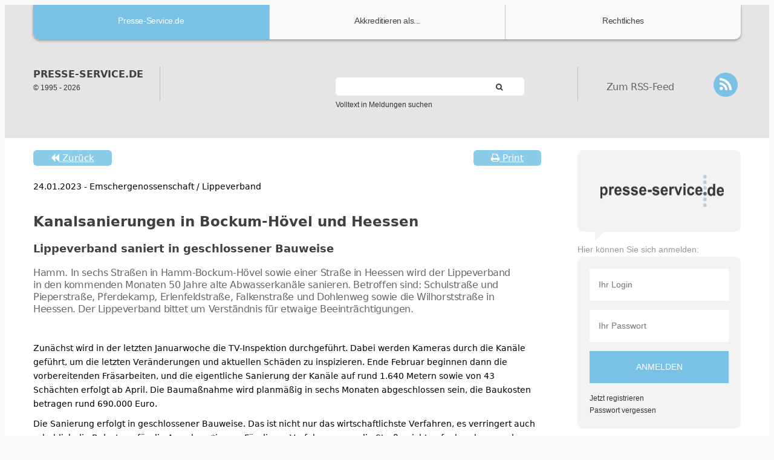

--- FILE ---
content_type: text/html; charset=utf-8
request_url: https://www.presse-service.de/public/Single.aspx?iid=1120338
body_size: 16836
content:


<!DOCTYPE html>
<html lang="de">
<head>
    <meta charset="utf-8" />
    <meta http-equiv="X-UA-Compatible" content="IE=edge" />
    <meta name="viewport" content="width=device-width, initial-scale=1" />
    <!-- 
    Diese Seite wurde erstellt von:
	        ruhr-connect GmbH
	        Deutschland
	
	        http://www.ruhr-concept.de
    -->
    <meta name="format-detection" content="telephone=no" />
    <meta name="keywords" content="Presse, Presseservice, Pressemitteilungen, Pressemeldungen, Pressearchiv, Pressedienst, Nachrichten, Medien, Kommunal, kommunaler Dienst" />
    <meta name="description" content="Der Pressedienst für die aktive Pressearbeit: Versand von Meldungen und Medien an Redaktionen, Abonnenten und Leser." />
    <link rel="icon" href="images/favicon.ico" type="image/x-icon" />
    <title>presse-service.de - (c) 1995-2026 ruhr-concept KG, das Presseportal für die erfolgreiche Pressearbeit von Städten, Kreisen, Verbänden, Verlagen, Parteien, Unternehmen, Medienbüros, Hotelketten etc.</title>

    <!-- Bootstrap -->
    <link href="css/bootstrap.css" rel="stylesheet" />

    <!-- Links -->
    <link rel="stylesheet" href="css/jquery.fancybox.css" />
    <link rel="stylesheet" href="css/search.css" />
    <link rel="stylesheet" href="css/main.css" />
    <link href="css/print.css" rel="stylesheet" media="print" />
    <!--JS-->
    <script src="js/jquery.js"></script>
    <script src="js/jquery-migrate-1.2.1.min.js"></script>

    <script>
        function centerModal() {
            $(this).css('display', 'block');
            var $dialog = $(this).find(".modal-dialog");
            var offset = ($(window).height() - $dialog.height()) / 2;
            // Center modal vertically in window
            $dialog.css("margin-top", offset);
        }

        $('.modal').on('show.bs.modal', centerModal);
        $(window).on("resize", function () {
            $('.modal:visible').each(centerModal);
        });
    </script>

    <style>
        #btnSuche {
            margin-top: -18px;
        }
        @media print {
            .maincontent {
                width: 100% !important;
                float: left;
            }
        }
        #pressedetail_container ul {
            display: block;
            list-style-type: disc;
            margin-block-start: 0em;
            margin-block-end: 0em;
            margin-inline-start: 0px;
            margin-inline-end: 0px;
            padding-inline-start: 40px;
        }
        #pressedetail_container ul li, #pressedetail_container ol li {
            padding: 2px;
            list-style: disc;
            margin: 0;
        }
        #pressedetail_container ul {
            margin-top: 0;
            margin-bottom: 1rem;
        }
        #pressedetail_container p {
            margin-bottom: 1rem;
        }
    </style>



    <!--[if lt IE 9]>
    <script src="js/html5shiv.js"></script>
    <![endif]-->
    <script src='js/device.min.js'></script>
	
    <!-- Matomo -->
    <script>
    var _paq = window._paq = window._paq || [];
    /* tracker methods like "setCustomDimension" should be called before "trackPageView" */
    _paq.push(['trackPageView']);
    _paq.push(['enableLinkTracking']);
    (function() {
        var u="//statistik.ruhr-connect.de/";
        _paq.push(['setTrackerUrl', u+'matomo.php']);
        _paq.push(['setSiteId', '1']);
        var d=document, g=d.createElement('script'), s=d.getElementsByTagName('script')[0];
        g.async=true; g.src=u+'matomo.js'; s.parentNode.insertBefore(g,s);
    })();
    </script>
    <!-- End Matomo Code -->



	
</head>
<body>
    <div class="page">
        <form method="post" action="./Single.aspx?iid=1120338" id="form1">
<div class="aspNetHidden">
<input type="hidden" name="__EVENTTARGET" id="__EVENTTARGET" value="" />
<input type="hidden" name="__EVENTARGUMENT" id="__EVENTARGUMENT" value="" />
<input type="hidden" name="__VIEWSTATEFIELDCOUNT" id="__VIEWSTATEFIELDCOUNT" value="6" />
<input type="hidden" name="__VIEWSTATE" id="__VIEWSTATE" value="t3xm3qeJ+3BSMQkPZUrl7ukuxHE3dz9/RKAmSY49PyVwxL52jOMfhUsKH/wjLAliSuDuhr//AemKlqeneylx4SA0er4IQfggDypotV9LucvcmauXlu+iUaX17mGfxfo/UePU4H5M1WhHQvvQuPp4q67rkU+Ffmtonb3UNAOaauv3K0vYqmFufbXSHaDfO5LRF9Rxhp+NVfb9B/xvPNeZkH2vbKH560xzS0f57ijPzZZjSJliH9f8rS/i9iKK+fQ6feswVMuheVvpQfSGC+wI/TNQ25uWGZ6ypUtepPJrSe8NTfqG6higjnVodJKhDAjP2JJWdgQqZiMZ/n8m6+Phmoa1TkT3Njw+4p9DC3+g2hFZj7io+zf/EaFpgIjYn0UpjG4ifMmBK6zecEEJl+qaKR1U6ptNnwL8N7pKuI8pYsvlttlZBGJV1MQlixRqZr0lJk9SYBnSnMJSqEenpM2C1wz2zskpmLFC8nVD4xFZdix8lSlam/YJmf2TUPxH9+2fNUTp+sAH7FejAU9QxaUdOUfSJPPhahgUdsQ/YzeE8EJ/KY95d9jt/Fk2t+QCIr70AJh/YjnCytKYy5a6aEgKWk1vRmNsqGwqYPXkEkc48dFd5nZaTZnlg/eAC7WwV/2586CKcPfkSIUG2qiDHISy7/u7q3CgMfjtOSAo32ck1g5vdPBny2C0nxJuf/UrNXE+pS/TBjDu/kwMgc1UXKVFBH9/385DazPevmzfe//s4ErdCM4jxXyJ4q5AwS5yI3i35xyx2n0l291TZdlO1MdAA1BwQw5EI2OT65ruqadE5KDQC6Zf76PSkqOu16TTpI1iTUtnNWyCalrH/hbA4kLNW9QPgNIIUvjLTC2qAPUuOAh2k/hMx+stLHlq62K6H2L7jeIMoCL8uzNB+8qwPSHtt2cLtMBrSEZxhBrW4yxLpkTEESC0YBac8/jgl4IspQXHL1il2uMpY8wHyhZA6T6q6Db6UfwW6/1kfsid2510" />
<input type="hidden" name="__VIEWSTATE1" id="__VIEWSTATE1" value="e4evQagBl9zYFZ8vgSe7igMZ3gUnlnP3zs/FAxrf7EtqxcA4RX8REkGZyr4quVpvPRs/5k2JwVxurzzNAvSyxSWDHwQUQNW2pjF9RMUjI31cIED/3QnfgWG5uGqwRRipYz538OfipkMDcvujbPTE2tEUm8Zn0GRk/jIiFktK8xqWcQ/xi7YBBCu1qnPV/2h46Poag6A0Dn1J+iwQ+6oMFn8yAVp64Ge6XaLb4w9Sdms/7eN0877pjIjB9Ojmp7sKvu2h7MDih9SuaRYHCVlQ2wZrt5YZVbZNQRiYZ0/trQBwPgFZy/x7Q4n2fUF+/z6+E/p1n3HL/2tNxjA/stZrA7RELbqnAFN0MnBFQx8HTUCRJqzMpQ3u/wz1/qZ4avgeRffO1yKspsFJ/[base64]/o/GGywx2C0PBMHwvLM525ga+6rGhOFmpYv+BXT05KYp/DeQkPz+RgnflDmG41OU8Jk8iVF4MjaM3/gcYGtoDO06JEt9oqIXmCXnpfwR/O/NC+kfAHUG5W2uYKfKhbcHsklhnO5LARmnbLejEOxqvq5k2yGn5GM4BQPZ+D2FlRfq+8SJ1zh4mS8jdDEZDvXkFoaoGMn5hiQLemjmEiJm01rxXCE8D5gEErO2e1JMb0mF9JG6rVW0wEmEdmHM7ZRDxLP+qkKSLv3m/e8ZetsjycgexAFxx/IUnmZGB9Zf+NaGOf3iEX7V1G+XN0A4Ec1Th12gSDkqWr0ixLMZ60QD2E31t6VJtH9tGb32Ecoa/+raTVqh2g+i4qTWdsXkTJZUd924skoSJEeSXLi" />
<input type="hidden" name="__VIEWSTATE2" id="__VIEWSTATE2" value="t4+n30W2hHzqZMjCHPqjQZZ0CQ/[base64]/XBTvoO8WCtDV8RBnvMs2GJ1pGMNy7P4n1xHozFgwp0zN93Dsbv7swepJn2onI0gVDg0z0YsVD917KveFyR7hfsHuie8dzQWOzpgyiroP8G8DBTqd0Ld+rxbHVM+REbEhGlHNkEyn/LmmXLd0uCvM/HoZZ4plRuwMPidZEsOHxINci8JhcuIuV5xfKI7B4WEaUxT7U/[base64]/IAxPAHYA+Qeq8JUaXLBb1L2eduYhKePUNxa2A3X6S4vEj0ru66bkf6mIoYoFOppkGJe4e7ud/PF86tF6gHFG1Y4sEJPF2jO1KLJsNbaKbikyO37iFiSAfJv8asA+e70uIYRaVJBTMdFi6rbnUdchLNoNg4+6PQXUZR2AJU9zcDdkIkTJ5pFUF8MuwGf6qZfVDf6NCHJbVkesTTGW81eUoUgBWyvsQ65TusLXrkhjA2JKC3QAbZa" />
<input type="hidden" name="__VIEWSTATE3" id="__VIEWSTATE3" value="c3LylsxunXS0cPj9cx0mdZv2FKtQKTc+uhewerggnbJzWgOCjs6LMwjvbMGpwvuh0B4japrKh/BdeQqelGNK3viOC76bhqiFQCwAqXFN3QeaA/Aw/bshqo2/0R+RFEgd0A+iCenet6YB+ZSYwURmMNjGojrsUUI3s7RkjGWUhWnJFTu6hYilC3wFPx+CEZEeYGfnsF1VhwPBe7nZkiNyLapEC938Qm9WqcjCmRPYOqSIaaACS0eeVefoYYmeBsFYg6KxjJkltX/FCHXy6BSmflSDjdS6UWuUsMFcIhUVBPD0Rj1K2snf9foDm2Bh+V74isFteP1fBNrrTmBow0sEB9NILa6EYsAMHkFaqedDznVW3e8UJNoy6/UlW91r5OMpgoOWKCNm7vf76PxsxZmzZz4jGQiZ6n2FRwV7kHCLhY3WldbnX8mc9R2Im4xlNMzRu/qVKa04uQci9nIeGb+uQYW5m4ONfMRPtZtrTo/[base64]/TLV1FKtLUcm0duZL5kcT0VFXefrxUve68tJRQBmuu5qZ9pLAlJHYOaybc1VEPvio4z/OlgvJ5BY833kna+l1p+Y1ReJRwOhev/[base64]/0EIrR4W" />
<input type="hidden" name="__VIEWSTATE4" id="__VIEWSTATE4" value="pHrW0GoKuVYB6gpZE43LAaqmnjWGA8c8L10DDnveySUhFxoWlVFjHyn8ST3WYXfm7HIohfhNcZocTjfb5jeUFl+cfYAUH1OisISBN4Lw+xqlgv6ns/TEiHrdgMeff+r6vYFgeXD7CBrKZrO332lmeSzuFSlIG7EsjEjO5+uSAwJz1GmC0/nb/dqq3xzA69BlG83yZYX4ZnrPJwkiFNBu2aY9Df7tAF/oD/7O5C3bopaoydf654+XW6Yd5Hy+SPLT0K6uRvB9YyVomE70gZTRXFv0xWe3ee0OyC6tNWeVp89VOBguedZPEukNhW4GppvxcaMXnKAyiJYDxSiPqx76JbHnw2QtUXDIkonoSBoC2E/kMV56cHNLT8YOvpWxm01z3zf9K/MtPWgf1w+9CQ5d++BIh5vrZBVxsybxPfDzfPoDqQVHZcD5ufJoMHyO8tM2VCojOO2NhG50LflmueRS+23TC04oXayM51GUENp0JBcNhVIpGKHJL9OU8h/4oGW730c0l/wyZ7zW2UQRq+VPFS1CwFmv3qwEludBFeTAW6pDarvujAvwpUqK4xSpDr+V2qbWWzcsiZ4jD6BvvfzYu5YtfvnAj6iCMVfGvxU15aQwGo8YzMQHGhcHy07PYFZ34MeVCBYPWkFN9FISy4+akuFrw43ENEWJGHYDDcONSYlYnI2BzfxfwU/EtxtfGIc8VUYdDfQhv9nClEa9eq4c+qlhqwABwmrKQYppK9BsHV6rs6KGBNZNWn8PMYD0kEwZ+1OGUx5VTKLL9cNXK1oSx+YIF90udJwt9/FJKuBeeu+7N6myW+NwPrGmWfCzXiMpvJL2Tqy/jVozj7ghz7jXW/JoDHtbaNLHxTwccUCrRURMVfUht1yr7ntMtjWWapNMBvOwKIKp5AuEtzkmdg5lPTIrozp2cu44vJyIxLsH2udHrXZBdn6C45kKJ2cumqH0hZdRFMx/OOJ5z58iIgLQIpL7scthHBdasWcMRcSg" />
<input type="hidden" name="__VIEWSTATE5" id="__VIEWSTATE5" value="9S/C+bpMF3V5P037T3SakLxDbRRacoKzPY7uf+bGINlCeL6FhgJlG8WM" />
</div>

<script type="text/javascript">
//<![CDATA[
var theForm = document.forms['form1'];
if (!theForm) {
    theForm = document.form1;
}
function __doPostBack(eventTarget, eventArgument) {
    if (!theForm.onsubmit || (theForm.onsubmit() != false)) {
        theForm.__EVENTTARGET.value = eventTarget;
        theForm.__EVENTARGUMENT.value = eventArgument;
        theForm.submit();
    }
}
//]]>
</script>


<script src="/WebResource.axd?d=pynGkmcFUV13He1Qd6_TZKlINXdsUUklw1OLQzpmz8QUl_PjjElgys0vKj2t7Sh3BhIOxwzlGlQhggi7i8YUTg2&amp;t=638286137964787378" type="text/javascript"></script>


<script type="text/javascript">
//<![CDATA[
var __cultureInfo = {"name":"de-DE","numberFormat":{"CurrencyDecimalDigits":2,"CurrencyDecimalSeparator":",","IsReadOnly":true,"CurrencyGroupSizes":[3],"NumberGroupSizes":[3],"PercentGroupSizes":[3],"CurrencyGroupSeparator":".","CurrencySymbol":"€","NaNSymbol":"NaN","CurrencyNegativePattern":8,"NumberNegativePattern":1,"PercentPositivePattern":0,"PercentNegativePattern":0,"NegativeInfinitySymbol":"-unendlich","NegativeSign":"-","NumberDecimalDigits":2,"NumberDecimalSeparator":",","NumberGroupSeparator":".","CurrencyPositivePattern":3,"PositiveInfinitySymbol":"+unendlich","PositiveSign":"+","PercentDecimalDigits":2,"PercentDecimalSeparator":",","PercentGroupSeparator":".","PercentSymbol":"%","PerMilleSymbol":"‰","NativeDigits":["0","1","2","3","4","5","6","7","8","9"],"DigitSubstitution":1},"dateTimeFormat":{"AMDesignator":"","Calendar":{"MinSupportedDateTime":"\/Date(-62135596800000)\/","MaxSupportedDateTime":"\/Date(253402297199999)\/","AlgorithmType":1,"CalendarType":1,"Eras":[1],"TwoDigitYearMax":2029,"IsReadOnly":true},"DateSeparator":".","FirstDayOfWeek":1,"CalendarWeekRule":2,"FullDateTimePattern":"dddd, d. MMMM yyyy HH:mm:ss","LongDatePattern":"dddd, d. MMMM yyyy","LongTimePattern":"HH:mm:ss","MonthDayPattern":"d. MMMM","PMDesignator":"","RFC1123Pattern":"ddd, dd MMM yyyy HH\u0027:\u0027mm\u0027:\u0027ss \u0027GMT\u0027","ShortDatePattern":"dd.MM.yyyy","ShortTimePattern":"HH:mm","SortableDateTimePattern":"yyyy\u0027-\u0027MM\u0027-\u0027dd\u0027T\u0027HH\u0027:\u0027mm\u0027:\u0027ss","TimeSeparator":":","UniversalSortableDateTimePattern":"yyyy\u0027-\u0027MM\u0027-\u0027dd HH\u0027:\u0027mm\u0027:\u0027ss\u0027Z\u0027","YearMonthPattern":"MMMM yyyy","AbbreviatedDayNames":["So","Mo","Di","Mi","Do","Fr","Sa"],"ShortestDayNames":["So","Mo","Di","Mi","Do","Fr","Sa"],"DayNames":["Sonntag","Montag","Dienstag","Mittwoch","Donnerstag","Freitag","Samstag"],"AbbreviatedMonthNames":["Jan","Feb","Mrz","Apr","Mai","Jun","Jul","Aug","Sep","Okt","Nov","Dez",""],"MonthNames":["Januar","Februar","März","April","Mai","Juni","Juli","August","September","Oktober","November","Dezember",""],"IsReadOnly":true,"NativeCalendarName":"Gregorianischer Kalender","AbbreviatedMonthGenitiveNames":["Jan","Feb","Mrz","Apr","Mai","Jun","Jul","Aug","Sep","Okt","Nov","Dez",""],"MonthGenitiveNames":["Januar","Februar","März","April","Mai","Juni","Juli","August","September","Oktober","November","Dezember",""]},"eras":[1,"n. Chr.",null,0]};//]]>
</script>

<script src="/ScriptResource.axd?d=yeSNAJTOPtPimTGCAo3LlTNAPcfse0gvLPHtwS81U-4tt4VELlELzwoPaYbmjDWXKIppJ-wXQlpdpxV58N_AkWlnqPp5vmhqj1EkFXzyIzo6-6RG00oQhzLEZQygoCR20&amp;t=7c776dc1" type="text/javascript"></script>
<script type="text/javascript">
//<![CDATA[
if (typeof(Sys) === 'undefined') throw new Error('Fehler beim Laden des clientseitigen ASP.NET Ajax-Frameworks.');
//]]>
</script>

<script src="/ScriptResource.axd?d=DT3YJR8QaqV61-teuz0hgnEH_rI9oQxv6TNIB4F9dyUWO9APd4TC9q63guA8_SPP_WG9WbhWv2bjBRJOOLBGZ-j8jpcHbjn3UFlGdGxBtz8nlYnuBm60sHQ4T4K_zW0hSZbG0pTOr3RXB9uu59TrMA2&amp;t=7c776dc1" type="text/javascript"></script>
<div class="aspNetHidden">

	<input type="hidden" name="__VIEWSTATEGENERATOR" id="__VIEWSTATEGENERATOR" value="613F3DFC" />
	<input type="hidden" name="__EVENTVALIDATION" id="__EVENTVALIDATION" value="/v+TxkC/zVvZUyVpqtjwbhy9dE0Zs3ZBoLS23vShI055HD2aRA9IKX6yZwh93hewKZyLxBi5vKWWRwC/wQeHLMNzrvzx3lMzeD3LOvjiKmnI9jlT/KBX2n0IRGu2daHlh3yg/92IC9pzrqXfPV8IYSFRgYHBg9kOGwsp5CUkI03Ndbw/8opHu9PDpP0XQEYwuSzlS5nwGDFOaNqu10q2Wg==" />
</div>
            <script type="text/javascript">
//<![CDATA[
Sys.WebForms.PageRequestManager._initialize('ctl00$ScriptManager1', 'form1', [], [], [], 90, 'ctl00');
//]]>
</script>

        <!--========================================================
                              HEADER
    =========================================================-->
        <header class="no-print">
            <div id="stuck_container" class="stuck_container">

                <div class="container">
                    <nav class="navbar navbar-default navbar-static-top ">
                        <ul class="navbar-nav sf-menu" data-type="navbar">
                            <li class="active">
                                <a href="https://www.presse-service.de" target="_self">Presse-Service.de</a>
                            </li>
                            <li class="dropdown">
                                <a href="#">Akkreditieren als...</a>
                                <ul class="dropdown-menu">
                                    <!--<li>
                                        <a href="#">Mitglied</a>
                                    </li>
                                    <li>
                                        <a href="#">Organisation</a>
                                    </li>-->
                                    <li>
                                        <a href="https://www.presse-service.de/public/abo.aspx" target="_self">Abonnent (kostenfrei)</a>
                                    </li>
                                    <li>
                                        <a href="https://www.presse-service.de/public/akkreditieren-redaktion.aspx" target="_self">Fachredaktion (kostenfrei)</a>
                                    </li>
                                </ul>
                            </li>
                            <!--<li class="dropdown">
                                <a href="#">Die PR-Software</a>
                                <ul class="dropdown-menu">
                                    <li>
                                        <a href="#">Funktionen</a>
                                    </li>
                                    <li>
                                        <a href="#">Kan&auml;le und Reichweite</a>
                                    </li>
                                    <li>
                                        <a href="#">Schnittstellen</a>
                                    </li>
                                </ul>
                            </li>
                            <li class="dropdown">
                                <a href="#">Services</a>
                                <ul class="dropdown-menu">
                                    <li>
                                        <a href="#">PR, Print und Lettershop</a>
                                    </li>
                                    <li>
                                        <a href="#">Mitglieder und Hostorie</a>
                                    </li>
                                    <li>
                                        <a href="#">Unser Support</a>
                                    </li>
                                </ul>
                            </li>-->

                            <li class="dropdown">
                                <a href="#">Rechtliches</a>
                                <ul class="dropdown-menu">
                                    <li>
                                        <a href="https://www.presse-service.de/public/impressum.aspx" target="_self">Impressum</a>
                                    </li>
                                    <li>
                                        <a href="https://www.presse-service.de/public/default.aspx?caction=Nutzungsbedingungen" target="_self">Nutzungsbedingungen</a>
                                    </li>
									<li>
                                        <a href="https://www.presse-service.de/public/datenschutz.aspx" target="_self">Datenschutzerklärung nach DSGVO</a>
                                    </li>
                                    <li>
                                        <a href="https://www.presse-service.de/agb.pdf" target="_blank">Allgemeine Geschäftsbedingungen</a>
                                    </li>
                                </ul>
                            </li>
                        </ul>
                    </nav>
                </div>

            </div>

            <section class="well well1 center991">
                <div class="container">

                    <div class="navbar-header">
                        <h3 class="navbar-brand">
                            <a data-type='rd-navbar-brand' href="https://www.presse-service.de" target="_self">presse-service.de
                            </a>
                        </h3>
                        &copy; 1995 - <span id="copyright-year"></span>
                    </div>

                    <div class="search-form">

                            <label class="search-form_label" for="in">
                                <input name="ctl00$txtSuche" type="text" id="txtSuche" class="search-form_input" placeholder="" />
                                <span class="search-form_liveout"></span>
                                         <a id="btnSuche" class="pull-right" Type="submit" href="javascript:__doPostBack(&#39;ctl00$btnSuche&#39;,&#39;&#39;)">
                                <i class="fa fa-search"></i>
                                </a>
                            </label>
                            
                        Volltext in Meldungen suchen
                    </div>

                    <div class="social">


                        <p class="lead">
                            Zum RSS-Feed
                        </p>

                        <ul class="inline-list">
                            <li>
                                <!--<a href="#" class="fa fa-facebook">facebook</a>-->
                            </li>
                            <li>
                                <a href="https://www.presse-service.de/rss.aspx" target="_blank" class="fa fa-rss">rss-feed</a>
                            </li>
                        </ul>
                    </div>

                </div>
            </section>

        </header>

        <!--========================================================
                              CONTENT
    =========================================================-->
        
            <main>

                <section class="well well2 bot-line">
                    <div class="container">
                        <div class="row">
                            <div class="col-md-9 col-sm-12 col-xs-12 maincontent">
                                
    <div class="news_single">
		<a href="javascript:window.print()" class="btn-info btn-lg news_single_buttons_right no-print">
			<i class="fa fa-print"></i> Print 
		</a>
		<a href="javascript:history.back()" class="btn-info btn-lg news_single_buttons_left no-print">
			<i class="fa fa-backward" aria-hidden="true"></i> Zurück 
		</a>
		<!--
    <div id="readspeaker_button1" class="rs_skip rsbtn rs_preserve news_single_buttons_right">
      <a rel="nofollow" class="rsbtn_play" accesskey="L" title="Um den Text anzuh&ouml;ren, verwenden Sie bitte ReadSpeaker" href="//app-eu.readspeaker.com/cgi-bin/rsent?customerid=8421&lang=de_de&readid=pressedetail_container&urlhttp://www.presse-service.de">
        <span class="rsbtn_left rsimg rspart"><span class="rsbtn_text"><span>Vorlesen</span></span></span>
        <span class="rsbtn_right rsimg rsplay rspart"></span>
      </a>&nbsp;&nbsp;
    </div>
		-->
		<br class="clear" />
		<div id="pressedetail_container">
	
        <p class="ins_r"><br />
            24.01.2023 - Emschergenossenschaft / Lippeverband
        </p><br />
        <h1>
            Kanalsanierungen in Bockum-Hövel und Heessen<h2>Lippeverband saniert in geschlossener Bauweise</h2>
        </h1>

        <p class="ins_r lead">
            Hamm. In sechs Straßen in Hamm-Bockum-Hövel sowie einer Straße in Heessen wird der Lippeverband in den kommenden Monaten 50 Jahre alte Abwasserkanäle sanieren. Betroffen sind: Schulstraße und Pieperstraße, Pferdekamp, Erlenfeldstraße, Falkenstraße und Dohlenweg sowie die Wilhorststraße in Heessen. Der Lippeverband bittet um Verständnis für etwaige Beeinträchtigungen.
        </p>
        <br />
        <p class="ins_r">
            <p>Zun&auml;chst wird in der letzten Januarwoche die TV-Inspektion durchgef&uuml;hrt. Dabei werden Kameras durch die Kan&auml;le gef&uuml;hrt, um die letzten Ver&auml;nderungen und aktuellen Sch&auml;den zu inspizieren. Ende Februar beginnen dann die vorbereitenden Fr&auml;sarbeiten, und die eigentliche Sanierung der Kan&auml;le auf rund 1.640 Metern sowie von 43 Sch&auml;chten erfolgt ab April. Die Bauma&szlig;nahme wird planm&auml;&szlig;ig in sechs Monaten abgeschlossen sein, die Baukosten betragen rund 690.000 Euro.</p>
<p>Die Sanierung erfolgt in geschlossener Bauweise. Das ist nicht nur das wirtschaftlichste Verfahren, es verringert auch erheblich die Belastung f&uuml;r die Anwohner*innen. F&uuml;r dieses Verfahren muss die Stra&szlig;e nicht aufgebrochen werden und so entstehen wenig bis kein Staub und weniger L&auml;rm. Stra&szlig;ensperrungen sind nur an einzelnen Tagen notwendig und werden noch am selben Tag wieder aufgehoben. Die Anwohner*innen werden rechtzeitig &uuml;ber die anstehenden Sperrungen informiert. Der Lippeverband bittet darum die Halteverbote einzuhalten, um die Arbeiten nicht zu behindern.</p>
<p><strong>Der Lippeverband<br /></strong>Der Lippeverband ist ein &ouml;ffentlich-rechtliches Wasserwirtschaftsunternehmen, das als Leitidee des eigenen Handelns das Genossenschaftsprinzip lebt. Seine Aufgaben sind in erster Linie die Abwasserentsorgung und -reinigung, Hochwasserschutz durch Deiche und Pumpwerke und die Gew&auml;sserunterhaltung und -entwicklung. Dazu geh&ouml;rt auch die &ouml;kologische Verbesserung technisch ausgebauter Nebenl&auml;ufe. Dar&uuml;ber hinaus k&uuml;mmert sich der Lippeverband in enger Abstimmung mit dem Land NRW um die Renaturierung der Lippe. Dem Lippeverband geh&ouml;ren zurzeit 155 Kommunen und Unternehmen als Mitglieder an, die mit ihren Beitr&auml;gen die Verbandsaufgaben finanzieren.&nbsp;<strong><em>www.eglv.de</em></strong></p><br /><br /><br />Kontaktdaten: <br /><b>Emschergenossenschaft / Lippeverband</b><br><br>

Sprecher von Emschergenossenschaft und Lippeverband (EGLV)<br>
Herr Ilias Abawi<br><br>

Emschergenossenschaft / Lippeverband<br>
Kronprinzenstraße 24<br>
45128 Essen<br><br>

Telefon <a href="tel:00492011042586">+49 (201) 104 - 2586</a><br>
<a href="mailto:abawi.ilias@eglv.de">abawi.ilias@eglv.de</a><br>
<a href="https://www.eglv.de" target="_blank">www.eglv.de</a><br /><br />
        </p>
        
        <h2 class="clear no-print">
            Dieser Meldung sind folgende Medien beigefügt:
        <h2>
        <p style="font-size:12px; font-style:italic">Rechtlicher Hinweis:<br>Die im Presse-Service bereitgestellten Fotos dürfen mit Fotonachweis für die redaktionelle Berichterstattung verwendet werden – gerne im Zusammenhang mit der jeweils zugehörigen Pressemitteilung oder dem thematischen Kontext. Eine weitergehende Nutzung, zum Beispiel für Archivbeiträge oder andere Themen, ist im Rahmen üblicher journalistischer Praxis erlaubt, sofern der inhaltliche Bezug gegeben ist.
Für darüber hinausgehende Verwendungen – etwa in Ausstellungen, Werbematerialien oder Publikationen außerhalb der Berichterstattung – wird um eine vorherige Klärung der Nutzungsrechte gebeten.
        </p>

        <p class="no-print">
            <div class="row no-print">
<div class="col-md-4">
 <figure> 
 <figcaption>Baustellenschild</figcaption>
 <a href="https://www.presse-service.de/data.aspx/medien/225271P.jpg" class="thumb"> 
 <img title="Grössere Ansicht öffnen" class="img-responsive news_single_image" src="https://www.presse-service.de/data.aspx/medien/225271V.jpg" alt="© Kalhh / Pixabay  - Baustellenschild"> 
 </a> 
 &copy; Kalhh / Pixabay <br /><br />
<a href="https://www.presse-service.de/data.aspx/medien/225271P.jpg" class="no-print" target="_blank">Original herunterladen <i class="fa fa-download"></i></a><br />
 </figure> 
</div>
</div>

        </p>
    </div>

    </div>

                            </div>

                            <div class="col-md-3 col-sm-6 col-xs-12 no-print">

                                <blockquote class="box">
                                    <p>
                                        <q>
                                            <img src="images/ps_logo.png" />
                                        </q>
                                    </p>
                                    <h4 class="center767">
                                        <cite>Hier können Sie sich anmelden:</cite>
                                    </h4>
                                </blockquote>
                                <div class="form">

                                    <input name="ctl00$txtLogin" type="text" id="txtLogin" placeholder="Ihr Login" />
                                    <input name="ctl00$txtPassword" type="password" id="txtPassword" placeholder="Ihr Passwort" />
                                    <input type="submit" name="ctl00$btnLogin" value="Anmelden" id="btnLogin" class="loginbutton" Type="submit" />
                                    <a href="https://www.presse-service.de/public/abo.aspx?">Jetzt registrieren</a><br />
                                    <a href="https://www.presse-service.de/public/abo.aspx?caction=lostpassword" >Passwort vergessen</a>
                                    
                                </div>
                                <blockquote class="box">
                                    <p class="box_text">
                                        Freigeschaltete Meldungen im System: <b>
                                            428.751</b>

                                    </p>
                                    <h4 class="center767">
                                        <b>Samstag, 17. Januar 2026</b>
                                    </h4>
                                </blockquote>

                                <blockquote class="box">
                                    <span class="box_text2">
                                        <a href="https://shop.nwb.de/Berufe/Rechtsanwaelte-Notare-Fachanwaelte-fuer-Steuern/Kommunalabgabenrecht-online/KAGRKOMM?et_sub=97337" target="_blank"><img src="images/nwb_banner.jpg"></a>

                                    </span>
                                    <!--<h4 class="center767">
                                       NWB
                                    </h4>-->
                                </blockquote>




                            </div>
                        </div>
                    </div>

                </section>

                <section class="well well3 no-print">
                    <div class="container">
                        <div class="row">

                            <div class="col-md-3 col-sm-6 col-xs-12 wow fadeIn" data-wow-delay=".1s">
                                <div class="thumbnail thumbnail3">
                                    <h3>Mein<br />
                                        Presse-Service
                                    </h3>

                                    <div class="img img-brdr">
                                        <img src="images/page-1_img1.jpg" alt="" />
                                    </div>
                                    <ul class="marked-list marked-list_mod wow fadeInRight animated" data-wow-duration="2s" style="visibility: visible; animation-duration: 2s; animation-name: fadeInRight;">
                                        <li><a href="abo.aspx">E-Mail-Abonnement</a></li>
                                        <li><a href="abo.aspx">Einstellungen ändern</a></li>
                                        <li><a href="abo.aspx">Account bearbeiten</a></li>
                                        <li><a href="abo.aspx">Profil ändern</a></li>
                                    </ul>
                                    <h4>Jederzeit komfortabel und bequem Ihre Einstellungen ändern:
                                    </h4>

                                    <p>
                                        Sie sind noch kein Abonnent? presse-service.de ist offen für jeden Internetnutzer und das kostenfrei. 
								Lassen Sie sich Meldungen aus Ihrer Nähe oder zu den Sie interessierenden Themenbereichen direkt zusenden. Werden Sie Abonnent bei presse-service.de							
                                    </p>

                                    <a href="https://www.presse-service.de/public/abo.aspx" class="btn btn-primary">Jetzt abonnieren!</a>
                                </div>
                            </div>

                            <div class="col-md-3 col-sm-6 col-xs-12 wow fadeIn" data-wow-delay=".2s">
                                <div class="thumbnail thumbnail3">
                                    <h3 class="icon">Mitglied<br />
                                        werden
                                    </h3>

                                    <div class="img img-brdr">
                                        <img src="images/page-1_img2.jpg" alt="" />
                                    </div>
                                    <h4>Unsere Vorteile erleichtern IHRE Arbeit!
                                    </h4>

                                    <p>
                                        Erfahren Sie, wie einfach Sie mit presse-service.de Ihre Meldungen einem hoch qualifizierten Publikum zugänglich machen. Flexibel, kostengünstig und reichweitenstark.
								Der Presse-Service ist das ideale Werkzeug beim News- und Meldungsmanagement für Pressesprecher, Redakteure, Journalisten und alle die schnell und effizient Neuigkeiten
								mit einem Klick streuen möchten.
                                    </p>
                                    <a href="https://ruhr-connect.de/eigene-produkte/presse-servicede/" class="btn btn-primary" target="_blank">Detaillierte Informationen</a>

                                    <!--<a href="#" class="btn btn-primary">Mehr erfahren</a>-->
                                </div>
                            </div>

                            <div class="col-md-3 col-sm-6 col-xs-12 wow fadeIn" data-wow-delay=".3s">
                                <div class="thumbnail thumbnail3">
                                    <h3 class="icon1">Die<br />
                                        Fakten
                                    </h3>

                                    <div class="img img-brdr">
                                        <img src="images/page-1_img3.jpg" alt="" />
                                    </div>
                                    <ul class="marked-list marked-list_mod wow fadeInRight animated" data-wow-duration="2s" style="visibility: visible; animation-duration: 2s; animation-name: fadeInRight;">
                                        <li>Über 200.000 Meldungen pro Jahr</li>
                                        <li>Über 400.000 Empfänger deutschlandweit</li>
                                        <li>Über 17.000 exklusive Redaktionen in Fachverteilern</li>
                                        <li>Über 600 registrierte Pressestellen</li>
                                        <li>Versandstatistik 2017 > 49 Mio. Emails</li>
                                        <li>NEU! 7.500 neue Fachredaktionen im Gesundheitswesen</li>
                                    </ul>
                                    <h4>Sprechen Sie uns an!
                                    </h4>

                                    <p>
                                        Die Redaktionsoberfläche steht online zur Verfügung, um dezentrales Arbeiten zu ermöglichen.
                                    </p>

                                    <!--<a href="#" class="btn btn-primary">Mehr Erfahren</a>-->
                                </div>
                            </div>

                            <div class="col-md-3 col-sm-6 col-xs-12 wow fadeIn" data-wow-delay=".4s">
                                <div class="thumbnail thumbnail3">
                                    <h3 class="icon2">Kurzübersicht<br />
                                        der Funktionen
                                    </h3>

                                    <div class="img img-brdr">
                                        <img src="images/page-1_img4.jpg" alt="" />
                                    </div>
                                    <ul class="marked-list marked-list_mod wow fadeInRight animated" data-wow-duration="2s" style="visibility: visible; animation-duration: 2s; animation-name: fadeInRight;">
                                        <li>Zentrale Nachrichtenerfassung</li>
                                        <li>Zeitgesteuerte Freischaltung</li>
                                        <li>Meldungsarchive</li>
                                        <li>Komfortable Medienverwaltung</li>
                                        <li>Gruppenverwaltung</li>
                                        <li>Exakte Versand- und Aufrufstatistiken</li>
                                        <li>Eigene Adressverteiler</li>
                                        <li>Akkreditierungsbereich für Abonnenten</li>
                                        <li>Eigene Meldungsfilter</li>
                                        <li>Schnittstellen zur eigenen Internetseite</li>
                                        <li>Eigene RSS-Feeds</li>
                                        <li>Schnittstellen zu Facebook, Twitter etc.</li>
                                    </ul>
                                    <!--<a href="#" class="btn btn-primary">Im Detail</a>-->
                                </div>
                            </div>


                        </div>
                    </div>
                </section>

            </main>
        
        <!--========================================================
                            FOOTER
  =========================================================-->
        <footer class="no-print">

            <section>

                <div class="container">
                    <div class="row">
                        <div class="col-md-3 col-sm-6 col-xs-6"></div>

                        <div class="col-md-3 col-sm-6 col-xs-6"></div>

                        <div class="col-md-2 col-sm-6 col-xs-6"></div>

                        <div class="col-md-4 col-sm-6 col-xs-6 center500">
                            <p class="rights">
                                &#169; presse-service  |  <a href="https://www.presse-service.de/public/impressum.aspx">Impressum</a>

                            </p>
                            <address>
                                &#169; 2026 ruhr-concept KG <br />D-45699 Herten 
                            </address>
                            <dl class="phone">
                                <dt>Support:</dt>
                                <dd><a href="callto:08001050810">(+49) 0800 10 50 810</a></dd>
                            </dl>
                            <dl class="mail">
                                <dt>E-mail:</dt>
                                <dd><a href="mailto:team@presse-deutschland.de">team@presse-deutschland.de</a></dd>
                            </dl>
                            <dl>
                                <br />
                                <a href="https://www.presse-service.de/public/datenschutz.aspx">Datenschutzerklärung nach DSGVO</a>
                            </dl>

                        </div>

                    </div>
                </div>
            </section>
        </footer>
        </form>
    </div>
    <!-- jQuery (necessary for Bootstrap's JavaScript plugins) -->
    <!-- Include all compiled plugins (below), or include individual files as needed -->
    <script src="js/bootstrap.min.js"></script>
    <script src="js/tm-scripts.js"></script>
    <script>
        /** Fängt Enter-Druck ab und schaut nach einem submit Element und sendet das ab, ansonsten weiter. **/
        window.addEventListener('keydown', function (e) {
            if (e && e.keyCode == 13) {
                var hasSubmit = document.activeElement.parentNode.querySelector('[type="submit"]');
                if (hasSubmit) {
                    e.preventDefault();
                    hasSubmit.click();
                }
            }
        })
    </script>
    
	<script id="dacs" src=https://download.digiaccess.org/digiaccess defer></script>
</body>
</html>


--- FILE ---
content_type: text/css
request_url: https://www.presse-service.de/public/css/search.css
body_size: 1604
content:
@import url(//maxcdn.bootstrapcdn.com/font-awesome/4.3.0/css/font-awesome.min.css);
@import url(//fonts.googleapis.com/css?family=Volkhov:400,400italic,700,700italic);
@import url(//fonts.googleapis.com/css?family=Pacifico);
.search-form {
  display: inline-block;
  position: relative;
  width: 312px;
  padding: 5px 0;
}
* + .search-form {
  margin-left: 12%;
  margin-top: 13px;
}
@media (max-width: 1199px) {
  .search-form {
    width: 260px;
  }
  * + .search-form {
    margin-left: 3%;
  }
}
@media (max-width: 991px) {
  .search-form {
    margin-left: -40px;
  }
}
@media (max-width: 767px) {
  .search-form {
    width: 100%;
    margin-left: 0;
  }
}
.search-form form {
  position: relative;
}
.search-form_label {
  width: 100%;
  display: block;
  padding: 5px 35px 5px 10px;
  background: #ffffff;
  border: 1px solid #ffffff;
  -webkit-border-radius: 5px;
  -moz-border-radius: 5px;
  border-radius: 5px;
}
.search-form_input {
  outline: none;
  background-color: transparent;
  border: none;
  -webkit-appearance: none;
  border-radius: 0;
  vertical-align: baseline;
  box-shadow: none;
  color: #bcbcbc;
  font-weight: 300;
  display: block;
  width: 100%;
  font-size: 12px;
  line-height: 16px;
}
.search-form_submit {
  background: none;
  border: none;
  display: inline-block;
  padding: 0;
  outline: none;
  outline-offset: 0;
  cursor: pointer;
  -webkit-appearance: none;
  -moz-transition: 0.3s all ease;
  -webkit-transition: 0.3s all ease;
  -o-transition: 0.3s all ease;
  transition: 0.3s all ease;
  position: absolute;
  top: 5px;
  right: 3px;
  width: 25px;
  height: 22px;
  color: #bcbcbc;
  font: 400 13px/13px 'FontAwesome', sans-serif;
}
.search-form_submit::-moz-focus-inner {
  border: none;
  padding: 0;
}
.search-form_submit:before {
  content: '\f002';
}
.search-form_submit:hover {
  color: #7ac1e6;
}
.search-form_toggle {
  position: relative;
  float: right;
  color: #d8c860;
  font: 400 20px/26px 'FontAwesome';
  min-width: 13px;
  z-index: 999999999;
  margin-top: 26px;
}
.search-form_toggle:before {
  content: '\f002';
}
.search-form_toggle:focus {
  color: #d8c860;
}
.search-form_toggle:hover {
  color: #7ac1e6;
}
.search-form_toggle.active:before {
  content: '\f00d';
  color: #ffffff;
}
@media (max-width: 767px) {
  .search-form_toggle {
    position: fixed;
    right: 43px;
    top: 13px;
    margin-top: 0;
  }
}
.search-form_liveout {
  text-align: left;
  display: block;
  position: absolute;
  top: 100%;
  left: 0;
  right: 0;
  opacity: 0;
  filter: alpha(opacity=0);
  -moz-transition: 0.3s all ease;
  -webkit-transition: 0.3s all ease;
  -o-transition: 0.3s all ease;
  transition: 0.3s all ease;
  z-index: 1;
}
.lt-ie9 .search-form_liveout {
  filter: alpha(opacity=0);
}
.search-form_liveout .search_list {
  padding: 10px;
  list-style-type: none;
  font-size: 12px;
  line-height: 16px;
  background: #ffffff;
  font-weight: 500;
  -moz-box-shadow: 0 0 2px 0 rgba(0, 0, 0, 0.5);
  -webkit-box-shadow: 0 0 2px 0 rgba(0, 0, 0, 0.5);
  box-shadow: 0 0 2px 0 rgba(0, 0, 0, 0.5);
}
.search-form_liveout .search_list li + li {
  margin-top: 2px;
}
.search-form_liveout .search_list a {
  padding-left: 5px;
}
.search-form_liveout .search_list p {
  margin: 0;
}
.search-form_liveout .search_link {
  font-family: 'Arial', sans-serif;
  display: block;
  padding: 5px 10px;
  background: #ffffff;
  color: #63cd54;
}
.search-form_liveout .search_link .search_title {
  color: #404040;
  font: 700 13px/16px 'Arial', sans-serif;
  text-transform: uppercase;
}
.search-form_liveout .search_link:hover {
  background: #7ac1e6;
  color: #ffffff;
}
.search-form_liveout .search_link:hover .search_title {
  color: #ffffff;
}
.search-form_liveout .search_error {
  display: block;
  color: #7ac1e6;
  background: #fafafa;
  padding: 10px 10px;
  overflow: hidden;
  font-size: 12px;
}
.search-form_liveout .match {
  display: none;
}
.search-form_liveout button {
  background: none;
  border: none;
  display: inline-block;
  padding: 0;
  outline: none;
  outline-offset: 0;
  cursor: pointer;
  -webkit-appearance: none;
  display: block;
  width: 100%;
  color: #1f79a8;
  background: #fafafa;
  padding: 10px 10px;
}
.search-form_liveout button::-moz-focus-inner {
  border: none;
  padding: 0;
}
.search-form_liveout button:hover {
  background: #7ac1e6;
  color: #ffffff;
}
input:focus + .search-form_liveout {
  opacity: 1;
  filter: alpha(opacity=100);
}
.lt-ie9 input:focus + .search-form_liveout {
  filter: alpha(opacity=100);
}
.search-form_liveout .tablet,
.mobile .search-form_liveout {
  display: none !important;
}
.search-frame,
.search-frame body {
  width: 100%;
  height: auto;
  background: transparent;
}
.search-frame,
.search-frame body,
.search-frame h1,
.search-frame h2,
.search-frame h3,
.search-frame h4,
.search-frame h5,
.search-frame h6,
.search-frame p,
.search-frame em {
  margin: 0;
  padding: 0;
  border: 0;
  font-size: 100%;
  font: inherit;
  vertical-align: top;
}
.search-frame img {
  max-width: 100%;
  height: auto;
}
.search-frame a {
  font: inherit;
  color: inherit;
  text-decoration: none;
  -moz-transition: 0.3s all ease;
  -webkit-transition: 0.3s all ease;
  -o-transition: 0.3s all ease;
  transition: 0.3s all ease;
}
.search-frame a:active {
  background: transparent;
}
.search-frame a:focus {
  outline: none;
}
.search-frame h4 {
  color: #404040;
  font-family: 'Arial', sans-serif;
  font-size: 16px;
  font-weight: 700;
  text-transform: none;
}
@media (max-width: 979px) {
  .search-frame h4 {
    font-size: 16px;
    line-height: 16px;
  }
}
.search-frame h4 a:hover {
  color: #7ac1e6;
}
.search-frame .search_list {
  color: #979797;
  margin: 0;
  padding: 0;
  border: 0;
  font: inherit;
  vertical-align: top;
  list-style-type: none;
  counter-reset: num1;
}
.search-frame .search_list p {
  font: 300 15px/22px 'Arial', sans-serif;
}
.search-frame .search_list .match {
  color: #7ac1e6;
  font-size: 12px;
  display: block;
}
.search-frame .search_list li {
  padding-top: 20px;
  padding-left: 50px;
  position: relative;
  padding-bottom: 20px;
  -moz-transition: 0.3s all ease;
  -webkit-transition: 0.3s all ease;
  -o-transition: 0.3s all ease;
  transition: 0.3s all ease;
}
.search-frame .search_list li:hover {
  background: rgba(0, 255, 0, 0.1);
}
.search-frame .search_list li:before {
  content: counter(num1) '.';
  counter-increment: num1;
  position: absolute;
  left: 5px;
  top: 20px;
  width: 24px;
  height: 24px;
  font-size: 24px;
  line-height: inherit;
  color: #404040;
}
.search-frame .search_list li + li {
  border-top: 5px solid #7ac1e6;
}
.search-frame .search {
  color: #7ac1e6;
  font-weight: 700;
}
.search-frame .match {
  color: #404040;
  font-size: 12px;
  display: block;
}
.search-frame * + p {
  margin-top: 16px;
}
body.search_body {
  background: #1b1b1d;
}
.content {
  padding-top: 40px;
  padding-bottom: 40px;
}
.search_head {
  padding-bottom: 25px;
}


--- FILE ---
content_type: text/javascript
request_url: https://www.presse-service.de/public/js/jquery.rd-navbar.js
body_size: 2040
content:
; (function ($) { var settings = { cntClass: 'rd-mobilemenu', menuClass: 'rd-mobilemenu_ul', submenuClass: 'rd-mobilemenu_submenu', panelClass: 'rd-mobilepanel', toggleClass: 'rd-mobilepanel_toggle', titleClass: 'rd-mobilepanel_title' }, lastY, dir; var RDMobileMenu = function (element, options) { this.options = options; this.$source = $(element); }; RDMobileMenu.prototype = { init: function () { var nav = this; nav.createDOM(); nav.createListeners(); }, createDOM: function () { var nav = this; $('body').append($('<div/>', { 'class': settings.cntClass }).append(nav.createNavDOM())).append($('<div/>', { 'class': settings.panelClass }).append($('<button/>', { 'class': settings.toggleClass }).append($('<span/>'))).append($('<h2/>', { 'class': settings.titleClass }).append($('[data-type="rd-navbar-brand"]').length ? $('[data-type="rd-navbar-brand"]').html() : document.title))); }, createNavDOM: function () { var nav = this; var menu = $('<ul>', { 'class': settings.menuClass }); var li = nav.$source.children(); for (var i = 0; i < li.length; i++) { var o = li[i].children, item = null; for (var j = 0; j < o.length; j++) { if (o[j].tagName) { if (!item) { item = document.createElement('li'); if (li[i].className.indexOf('active') > -1) { item.className = 'active'; } } switch (o[j].tagName.toLowerCase()) { case 'a': var link = o[j].cloneNode(true); item.appendChild(link); break; case 'ul': var submenu = o[j].cloneNode(true); submenu.className = settings.submenuClass; $(submenu).css({ "display": "none" }); item.appendChild(submenu); $(item).find('> a').each(function () { $this = $(this); $this.addClass('rd-with-ul').append($('<span/>', { class: 'rd-submenu-toggle' })).find('.rd-submenu-toggle').on('click', function (e) { e.preventDefault(); $this = $(this).parent(); if ($this.hasClass('rd-with-ul') && !$this.hasClass('active')) { $('.rd-with-ul').removeClass('active'); var submenu = $this.addClass('active').parent().find('.' + settings.submenuClass); submenu.stop().slideDown(); $('.' + settings.submenuClass).not(submenu).stop().slideUp(); } else { var submenu = $this.removeClass('active').parent().find('.' + settings.submenuClass); submenu.stop().slideUp(); } }); }); break; default: break; } } } if (item) { menu.append(item); } } return menu; }, createListeners: function () { var nav = this; nav.createToggleListener(); nav.createResizeListener(); }, createToggleListener: function () { var nav = this, type; if (nav.isMobile()) { type = 'touchstart'; } else { type = 'click'; } $('body').delegate('.' + settings.toggleClass, type, function () { var o = $('.' + settings.cntClass); $(this).toggleClass('active'); if (o.hasClass('active')) { $(this).removeClass('active'); o.removeClass('active'); $('body').undelegate('*', 'mousewheel', nav.scroll); $('body').undelegate('*', 'touchmove', nav.scroll); $('body').undelegate('*', 'touchend', nav.touchend); $('body').undelegate('*', 'touchstart', nav.close); $('body').undelegate('*:not(.' + settings.toggleClass + ' span)', 'click', nav.close); } else { $(this).addClass('active'); o.addClass('active'); $('body').delegate('*', 'mousewheel', nav.scroll); $('body').delegate('*', 'touchmove', nav.scroll); $('body').delegate('*', 'touchend', nav.touchend); $('body').delegate('*', 'touchstart', { type: type }, nav.close); $('body').delegate('*:not(.' + settings.toggleClass + ' span)', 'click', { type: type }, nav.close); } }); }, createResizeListener: function () { var nav = this; $(window).on('resize', function () { var o = $('.' + settings.cntClass); if (o.css('display') == 'none') { o.removeClass('active'); $('.' + settings.toggleClass).removeClass('active'); $('body').undelegate('*', 'mousewheel', nav.scroll); $('body').undelegate('*', 'touchmove', nav.scroll); $('body').undelegate('*', 'touchend', nav.touchend); $('body').undelegate('*', 'touchstart', nav.close); $('body').undelegate('*:not(.' + settings.toggleClass + ' span)', 'click', nav.close); } }); }, scroll: function (e) { e.preventDefault(); var menu = $('.' + settings.menuClass); var x = e.originalEvent.targetTouches ? e.originalEvent.targetTouches[0].pageX : e.pageX, y = e.originalEvent.targetTouches ? e.originalEvent.targetTouches[0].pageY : e.pageY; if (y > menu.offset().top && y < (menu.offset().top + menu.outerHeight()) && x > menu.offset().left && x < (menu.offset().left + menu.outerWidth())) { var delta = 0; if (e.originalEvent.targetTouches) { if (!lastY) lastY = y; delta = (lastY - y); lastY = y; dir = delta > 0; } else { delta = (e.originalEvent.wheelDelta || -e.originalEvent.detail) * (-50) } menu.stop().scrollTop(menu.scrollTop() + delta); } return false; }, touchend: function (e) { var menu = $('.' + settings.menuClass); menu.stop().animate({ scrollTop: menu.scrollTop() + (dir ? 100 : -100) }, 3000, 'easeOutQuint'); lastY = undefined; }, close: function (e) { if (!e.originalEvent) { return; } var menu = $('.' + settings.menuClass); var x = e.originalEvent.targetTouches ? e.originalEvent.targetTouches[0].pageX : e.pageX, y = e.originalEvent.targetTouches ? e.originalEvent.targetTouches[0].pageY : e.pageY; if (!(y > menu.offset().top && y < (menu.offset().top + menu.outerHeight()) && x > menu.offset().left && x < (menu.offset().left + menu.outerWidth()))) { $('.' + settings.toggleClass).trigger(e.data.type); } }, isMobile: function () { return /Android|webOS|iPhone|iPad|iPod|BlackBerry|IEMobile|Opera Mini/i.test(navigator.userAgent); } }; $.fn.rdparallax = function (option) { var o = this; if (o.length) { new RDMobileMenu(o[0]).init(); } return o; }; window.RDMobilemenu_autoinit = function (selector) { var o = $(selector); if (o.length) { new RDMobileMenu(o[0]).init(); } }; })(jQuery); $(document).ready(function () { RDMobilemenu_autoinit('[data-type="navbar"]'); document.querySelector('.rd-mobilepanel').classList.add('no-print');});